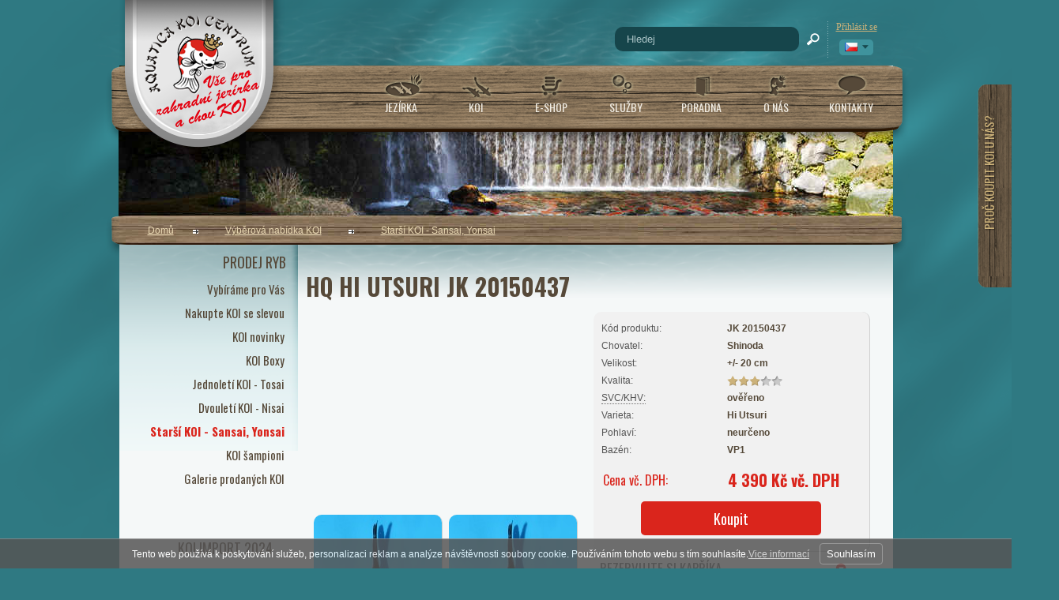

--- FILE ---
content_type: text/html; charset=UTF-8
request_url: https://www.nishikigoi.cz/katalog/cz/vyberova-nabidka-koi/starsi-koi---sansai--yonsai/produkt/hi-utsuri_6207
body_size: 13110
content:
<!DOCTYPE html PUBLIC "-//W3C//DTD XHTML 1.0 Transitional//EN" "http://www.w3.org/TR/xhtml1/DTD/xhtml1-transitional.dtd">
<html xmlns="http://www.w3.org/1999/xhtml" xml:lang="cz">
<head>
<meta http-equiv="Content-language" content="cs" />
<meta http-equiv="Content-Type" content="text/html; charset=UTF-8" />
<meta name="generator" content="Sun-shop 2.11.3" />
<meta name="web_author" content="Sunlight systems s.r.o." />
<title>HQ Hi Utsuri JK 20150437  | Aquatica KOI Centrum</title>
<meta name="description" content="Nejkrásnější Hi Utsuri z Japonska přímo do Vašich jezírek  - velmi pěkný a zajímavý vzor i kresba hlavy, pomalu zesiluje Beni i Sumi ! Výborný základ pro budoucí růst. Dopřejte si jedinečné japonské KOI! " /><meta name="keywords" content="koi, koi kapr, koi hi utsuri, hi utsuri" />	<meta name="robots" content="index, follow" />
<script type="text/javascript">
	var dataLayer = [];
			
		dataLayer.push({'ecomm_pagetype': 'other'});
	
	
	
	</script>
<script type="text/javascript">
var diakritika = ['á','é','ě','í','ó','ů','ú','ž','š','č','ř','ď','ť','ň'];
var bezdiakritiky = ['a','e','e','i','o','u','u','z','s','c','r','d','t','n'];

var productid = 'JK 20150437';
var productprice = 4390;

	var path = 'HQ Hi Utsuri JK 20150437';
	
	path = path.toLowerCase();
	var pathClean = path;
	for (i = 0; i < diakritika.length; i++) {
		pathClean = pathClean.replace(new RegExp(diakritika[i], 'g'),bezdiakritiky[i]);
	}
	dataLayer.push({
			  'ecomm_pagetype': 'product',
			  'category_name': pathClean,
			  'ecomm_prodid': productid,
			  'ecomm_priceproduct': productprice
			});

</script>


<!-- Google Tag Manager -->

<script>(function(w,d,s,l,i){w[l]=w[l]||[];w[l].push({'gtm.start':
new Date().getTime(),event:'gtm.js'});var f=d.getElementsByTagName(s)[0],
j=d.createElement(s),dl=l!='dataLayer'?'&l='+l:'';j.async=true;j.src=
'//www.googletagmanager.com/gtm.js?id='+i+dl;f.parentNode.insertBefore(j,f);
})(window,document,'script','dataLayer','GTM-K6H65WS');</script>
<!-- End Google Tag Manager -->

<script type="text/javascript">

var awesome_eu_localizations = {
	t:'Tento web používá k poskytování služeb, personalizaci reklam a analýze návštěvnosti soubory cookie. Používáním tohoto webu s tím souhlasíte.',
	a:'Souhlasím',
	m:'Vice informací',
	l:'https://www.google.com/intl/cs/policies/technologies/cookies/'
};

</script>
<link rel="stylesheet" type="text/css" href="https://www.nishikigoi.cz/ajax.php?module=shared/styles-manager&amp;hash=assets-49d52bcff47d2f20c566f5878131bf99_82e2da5ebb028a59592bf27fe4f6aa23&amp;media=screen" media="screen"/><script type="text/javascript" src="https://static.addtoany.com/menu/page.js"></script><script type="text/javascript" src="https://www.nishikigoi.cz/assets-49d52bcff47d2f20c566f5878131bf99/merged.js?hash=assets-49d52bcff47d2f20c566f5878131bf99_7f7b9da58957edd7497425fd857831f0"></script><script type="text/javascript">/* <![CDATA[ */
			window.onerror = function (msg, url, line, col, exception) {
				logData = {
					msg: msg,
					url: url,
					line: line,
					col: col,
					exception: exception,
					date: "2026-01-19 17:52:30",
					server_HTTP_HOST: "www.nishikigoi.cz",
					server_HTTP_USER_AGENT: "Mozilla/5.0 (Macintosh; Intel Mac OS X 10_15_7) AppleWebKit/537.36 (KHTML, like Gecko) Chrome/131.0.0.0 Safari/537.36; ClaudeBot/1.0; +claudebot@anthropic.com)",
					server_HTTP_COOKIE: "",
					server_REQUEST_METHOD: "GET",
					server_REQUEST_URI: "/katalog/cz/vyberova-nabidka-koi/starsi-koi---sansai--yonsai/produkt/hi-utsuri_6207",
					server_REQUEST_TIME: "1768841550",
					get: {"page":"katalog\/cz\/vyberova-nabidka-koi\/starsi-koi---sansai--yonsai\/produkt\/hi-utsuri_6207"},
					post: []
				};

				if(window.XMLHttpRequest)
				{
					xhttp = new XMLHttpRequest();
					xhttp.open("POST", "https://www.nishikigoi.cz/ajax.php?module=utils/js-logger", true);
					xhttp.setRequestHeader("Content-type", "application/x-www-form-urlencoded");
					xhttp.send("logData="+encodeURIComponent(JSON.stringify(logData)));
				}
			}
		
			$(document).ready(function(){
				$('button#Order').click(function(){
					$(this).hide();
					$('body').css('cursor','wait');
				});
			});
		(function(){
			// remove layerX and layerY
			var all = $.event.props,
				len = all.length,
				res = [];
			while (len--) {
			var el = all[len];
			if (el != "layerX" && el != "layerY") res.push(el);
			}
			$.event.props = res;
		}());/* ]]> */</script><script type="text/javascript">
$(document).ready(function(){
$("ul.languageSwitcher").hide();
})</script>
<meta name="google-site-verification" content="0ike4Wq1XyCugJ5iTk7tuUfZ5XN8fMM_NZYlcb1c4a4" />
<link href='https://fonts.googleapis.com/css?family=Oswald:400,300,700&subset=latin,latin-ext' rel='stylesheet' type='text/css'>
<script type="text/javascript">
var debounce = false;
$(document).scroll(function() {
	if(debounce == false) {
		debounce = true;
		setTimeout(function() {
			var y = $(this).scrollTop();
		    if (y > 600) {
		      $('#ScrollTop').css('opacity','1');
		    } else {
		      $('#ScrollTop').css('opacity','0');
		    }
			debounce = false;
		},500);
	}
});

$(document).ready(function() { 
$('.ProductTreeElement > .ProductTreeHeader > a').attr('href','#').click(function() { return false; });
});
</script>
<style>
.PageCenter {
position: relative;
}

.ArticleContent
{
padding: 10px 20px;
}

#ScrollTop {
position: fixed;
 left: 50%;
 bottom: 76px;
 margin-left: 500px;
opacity: 0;
}

#Header .LeftHeader .Language {
z-index:10000000000;
}
#fancybox-wrap,#fancybox-overlay {
z-index: 10000000;
}
.Subcategories .SubcategoriesList a {
white-space: nowrap;
line-height: 18px;
}

#heurekaTabright {
display: none !important;
}

.ProductDetails {
min-height: 780px;
}

#showHeurekaBadgeHere-11 img {
width: 230px !important;
max-width: 230px !important;
}

.ProductDetails #Supplemental .Varieties td.ProductName {
float: none;
}
.ProductList .Product .ProductDescription
{line-height: 13px;}
.KOI.ProductDetails .ProductTop .TopPart .TopRight img {
max-width: 165px;
}
.TopPart .TopRight #youtube_video iframe {height: 197px;}
.ProductDetails .ProductTop .TopPart .BottomTable .Price td span {font-size: 20px;}
</style>
<link rel="alternate" type="application/rss+xml" title="KOI" href="https://www.nishikigoi.cz/feeds/koi-rss.xml" /></head><body class="webkit safari chrome mac page--product-detail device--desktop " itemscope itemtype="http://schema.org/WebPage"><script src="https://www.google.com/recaptcha/api.js?onload=CaptchaCallback&render=explicit" async defer></script><noscript><iframe src="//www.googletagmanager.com/ns.html?id=GTM-K6H65WS"height="0" width="0" style="display:none;visibility:hidden"></iframe></noscript><script type="text/javascript">
$(document).ready(function(){$('.fancybox').fancybox({'speedIn':	150,'speedOut': 150,'titlePosition': 'inside','width': 500,'height': 400});});

// Fakeovani funkci pro starsi verze jquery
jQuery.fn.extend({
	on: function (event, selector, callback) {
		if (callback) {
			jQuery(selector).live(event, callback);
		} else {
			jQuery(this.selector).live(event, selector);
		}
	}
});
jQuery.fn.extend({
	prop: function (name, value) {
		if(value) {
			this.attr(name, value);
			return this;
		} else {
			return this.attr(name);
		}
	}
});

var CaptchaCallback = function() {
	$(".recaptchas").each(function() {
		var item = $(this);
		var w = item.closest(".Antispam").width();
    	grecaptcha.render($(this).attr("id"), {"sitekey" : $(this).attr("data-sitekey")});
		item.css("max-width", w + "px");
	});
};

</script><div class="Container Katalog">
	<div class="PageCenter">
		<div id="Header">
			<div class="small_header_text">
			    <div class="de">
			      Telefonische <span>BESTELLUNGEN</span><br/>
			      Rufen Sie <span>+420 608 654 111</span> an | <span>Mo-Fr 9-18 Uhr</span>
			    </div>
			    <div class="en">
			      Telephone <span>ORDER</span><br/>
			      Call <span>+420 608 654 111</span> | <span>Mo-Fr 9 AM - 6 PM</span>
			    </div>
			    <div class="cs">
			      Telefonické <span>OBJEDNÁVKY</span><br/>
			      Volejte <span>+420 608 931 111</span> | <span>Po-Pá 9-18h</span>
			    </div>
			</div>
			
			<style>
			.small_header_text > div {
			  position: absolute;
			  width: 100%;
			  bottom: 60px;
			  left: 25px;
			  z-index: 1000010;
			  font-family: Oswald, sans-serif;
			  font-size: 14px;
			  color: #8a8172;
			  text-shadow: 1px 1px rgba(0,0,0,0.2);
			  display: none;
		      }

		      .lang-cs .small_header_text .cs {
			  display: block;
		      }
		      .lang-de .small_header_text .de {
			  display: block;
		      }
		      .lang-en .small_header_text .en {
			  display: block;
		      }
		      .small_header_text > div span {
			  font-weight: bold;
			  font-size: 16px;
			  color: #cab47b;
			}
			</style>
			

			<div class="LeftHeader">
				<div id="TopLeftCorner">
					<h2><a href="https://www.nishikigoi.cz/"><span>Aquatica Koi Centrum</span></a></h2>
					<span><a href="https://www.nishikigoi.cz/">www.nishikigoi.cz</a></span>
			  </div>
			    					<div class="Language">
									<div class="actualLanguage">
			<a class="cz" title="Česky"><span>Česky</span></a>
		</div>
		<script type="text/javascript">
		
			$(document).ready(function(){
				
				var hideLanguage = true;
				$('.Language').mouseenter(function(){
					hideLanguage = false;
					$('.languageSwitcher').slideDown();
				});

				$('.Language').mouseleave(function(){
					hideLanguage = true;
					timer2 = setTimeout(function () {
						if(hideLanguage) {
							$('.languageSwitcher').slideUp();
						}
					},1000);
				});					

			});
		
		</script>
		<ul class="languageSwitcher">

	<li>
	<a class="cz" title="Česky" href="https://www.nishikigoi.cz/"><span>Česky</span></a>
		</li>
	<div class="Cleaner"></div>

	<li>
	<a class="en" title="English" href="https://www.nishikigoi.cz/en"><span>English</span></a>
		</li>
	<div class="Cleaner"></div>
</ul>

						<div class="Cleaner">&nbsp;</div>
					</div>
							    <div class="Cleaner"></div>
		    </div> 		    <div class="RightHeader">
					<div class="Element UserInfoElement">

<div class="SearchForm">
	<form method="post" action="">
		<fieldset>
		<span>Vyhledávání</span>
		<input type="text" onclick="if(this.value=='Hledej') this.value = '';" id="search_field" name="shop_search_query" value="Hledej" />
		<button type="submit" id="search_button" ><span>Hledat</span></button>
		</fieldset>
	</form>
</div>

<div class="UserMenu">
	<a>Přihlásit se</a>
	<script style="text/javascript">
		$(document).ready(function(){
			var hide = true;
			$('.UserMenu').mouseenter(function(){
				hide = false;
				$('.UserMenuPopUp').slideDown();
			});

			$('.UserMenu').mouseleave(function(){
				hide = true;
				timer = setTimeout(function () {
					if(hide) {
						$('.UserMenuPopUp').slideUp();
					}
				},300);
			});				
		});
	</script>
	<div class="UserMenuPopUp">
	<div class="ElementHeader">Můj účet</div>
		<div class="UserName">
					<a href="https://www.nishikigoi.cz/obchod/prihlaseni">zákazník není přihlášen</a>
				</div>
		<div class="UserLinks">	
				<a class="registrace" href="https://www.nishikigoi.cz/obchod/registrace">Zaregistrovat se</a> |		<a class="prihlaseni" href="https://www.nishikigoi.cz/obchod/prihlaseni">Přihlásit se</a> |				<a class="mujucet" href="https://www.nishikigoi.cz/obchod/muj-ucet">Můj účet</a>
		</div>
	</div>
</div>


 <div class="Cleaner"></div>

</div>

<script type="text/javascript">
$(document).ready(function(){
	$('#search_field').attr('autocomplete', 'off').focusin(function(){
		if($(this).parent().find('.autocompleteContainer').length == 0)
			$(this).after('<div class="autocompleteContainer"><div class="autocompleteContainerInner"><div class="autocompleteContainerInnerInner"></div></div></div>');

		
					
			if(parseInt($(this).attr('data-autocomplete-width')) > 0)
				inputWidth = parseInt($(this).attr('data-autocomplete-width'));
			else
			{
				inputWidth = $(this).width()+parseInt($(this).css('padding-left'))+parseInt($(this).css('padding-right'));
				if(inputWidth < 250)
					inputWidth = 250;
			}
			
				

		
		positionMy = 'left top';
		positionAt = 'left bottom';
		positionCollision = 'none none';
		
		if($(this).attr('data-autocomplete-position-my') !== undefined)
			positionMy = $(this).attr('data-autocomplete-position-my');
		if($(this).attr('data-autocomplete-position-at') !== undefined)
			positionAt = $(this).attr('data-autocomplete-position-at');
		if($(this).attr('data-autocomplete-position-collision') !== undefined)
			positionCollision = $(this).attr('data-autocomplete-position-collision');

		container = $(this).parent().find('.autocompleteContainer').css({
			width: inputWidth+'px'
		}).show().position({
			of: $(this),
			my: positionMy,
			at: positionAt,
			collision: positionCollision
		}).hide();

		getAutocompleteData();
	}).focusout(function(){
		window.setTimeout(function(){
			$('.autocompleteContainer').hide();
		}, 250);
	}).keyup(debounce(function(e) {
		code = (e.keyCode ? e.keyCode : e.which);
		if (code != 13 && code != 38 && code != 40 && code != 27 ) // ENTER
		{
			getAutocompleteData();
		}
	},1000)).keydown(function(e) {
		code = (e.keyCode ? e.keyCode : e.which);
		if (code == 13) // ENTER
		{
			active = $('#search_field').parent().find('.autocompleteContainer .Row.Active');
			if(active.length > 0)
				active.click();
			else
				$(this).closest('form').submit();
			e.preventDefault();
			e.stopPropagation();
			return false;
		}
		else if (code == 38) // UP
		{
			active = $('#search_field').parent().find('.autocompleteContainer .Row.Active');
			if(active.length == 0)
			{
				active = $('#search_field').parent().find('.autocompleteContainer .Row:last');
				active.addClass('Active');
			}
			else
			{
				if(active.html() == $('#search_field').parent().find('.autocompleteContainer .Row:first').html())
					return false;
				active.removeClass('Active');
				prev = active.prev();
				if(prev.length == 0)
					prev = active.closest('.Part').prev().find('.Row:last');
				prev.addClass('Active');
			}
			return false;
		}
		else if (code == 40) // DOWN
		{
			active = $('#search_field').parent().find('.autocompleteContainer .Row.Active');
			if(active.length == 0)
			{
				active = $('#search_field').parent().find('.autocompleteContainer .Row:first');
				active.addClass('Active');
			}
			else
			{
				if(active.html() == $('#search_field').parent().find('.autocompleteContainer .Row:last').html())
					return false;
				active.removeClass('Active');
				next = active.next();
				if(next.length == 0)
					next = active.closest('.Part').next().find('.Row:first');
				next.addClass('Active');
			}
			return false;
		}
		else if (code == 27) // ESC
		{
			$('.autocompleteContainer').hide();
			return false;
		}
	});

	$('.autocompleteContainer .Part .Row').live('click', function(){
		if($(this).attr('data-href') == 'input-value')
			$('#search_field').val($(this).attr('data-input-value')).closest('form').submit();
		else
			window.location = $(this).attr('data-href');
	}).live('mouseenter', function(){
		$('.autocompleteContainer .Part .Row').removeClass('Active');
		$(this).addClass('Hover');
	}).live('mouseleave', function(){
		$(this).removeClass('Hover');
	});
});

function getAutocompleteData(){
	$.get('https://www.nishikigoi.cz/ajax.php?module=utils/search-autocomplete&term='+$('#search_field').val()+'&lang_id='+1, {
	}, function(data, textStatus, jqXHR){
		if(data.length == 0)
		{
			$('#search_field').parent().find('.autocompleteContainer').hide();
			return;
		}
		$('#search_field').parent().find('.autocompleteContainerInnerInner').html(data);
		$('#search_field').parent().find('.autocompleteContainer').show();
	}, 'html');
}

function debounce(fn, delay) {
  var timer = null;
  return function () {
    var context = this, args = arguments;
    clearTimeout(timer);
    timer = setTimeout(function () {
      fn.apply(context, args);
    }, delay);
  };
}

</script>

				</div>
			
			<div class="HorniMenuElements">
								<div class="Element MenuElement"><div class="ElementContent Menu"><ul class="First"><li class="ll1no1"><a  class="l1no1  l1it1" href="https://www.nishikigoi.cz/jezirka"><span>Jezírka</span></a></li><li class="ll1no2"><a  class="l1no2  l1it2" href="https://www.nishikigoi.cz/koi-shop"><span>KOI</span></a></li><li class="ll1no3"><a  class="l1no3  l1it3" href="https://www.nishikigoi.cz/jezirka-shop"><span>E-shop</span></a></li><li class="ll1no4"><a  class="l1no4  l1it4" href="https://www.nishikigoi.cz/servis-jezirka"><span>Služby</span></a></li><li class="ll1no5"><a  class="l1no5  l1it5" href="https://www.nishikigoi.cz/poradna"><span>Poradna</span></a></li><li class="ll1no6"><a  class="l1no6  l1it6" href="https://www.nishikigoi.cz/o-nasi-firme"><span>O nás</span></a></li><li class="ll1no7"><a  class="l1no7  l1it7" href="https://www.nishikigoi.cz/kontakty"><span>Kontakty</span></a></li></ul></div></div>
											</div>
			<div class="Cleaner"></div>
			<div id="HeaderImage1"></div>
			<div id="HeaderImage2"></div>
		</div> 		<div id="CentralPartTop"></div>
		<div id="CentralPart" class="katalog">
			<div class="LevaStranaElements">
									
<div class="Element ProductTreeElement">
<div class="ElementHeader ProductTreeHeader">
<a href="https://www.nishikigoi.cz/katalog/cz/vyberova-nabidka-koi"><span>Prodej ryb</span></a>
</div>
		<div class="ElementContent">
	
							<ul class="First">
										
																						<li
										class="First"
					><a href="https://www.nishikigoi.cz/katalog/cz/vyberova-nabidka-koi/vybirame-pro-vas"><span>Vybíráme pro Vás </span></a>
										</li>
																													<li
					><a href="https://www.nishikigoi.cz/katalog/cz/vyberova-nabidka-koi/nakupte-koi-se-slevou"><span>Nakupte KOI se slevou</span></a>
										</li>
																													<li
					><a href="https://www.nishikigoi.cz/katalog/cz/vyberova-nabidka-koi/koi-novinky"><span>KOI novinky</span></a>
										</li>
																													<li
					><a href="https://www.nishikigoi.cz/katalog/cz/vyberova-nabidka-koi/koi-boxy"><span>KOI Boxy</span></a>
										</li>
																													<li
					><a href="https://www.nishikigoi.cz/katalog/cz/vyberova-nabidka-koi/jednoleti-koi---tosai"><span>Jednoletí KOI - Tosai</span></a>
										</li>
																													<li
					><a href="https://www.nishikigoi.cz/katalog/cz/vyberova-nabidka-koi/dvouleti-koi---nisai"><span>Dvouletí KOI - Nisai</span></a>
										</li>
																													<li
										class="active"
					><a href="https://www.nishikigoi.cz/katalog/cz/vyberova-nabidka-koi/starsi-koi---sansai--yonsai"><span>Starší KOI - Sansai, Yonsai</span></a>
										</li>
																													<li
					><a href="https://www.nishikigoi.cz/katalog/cz/vyberova-nabidka-koi/koi-sampioni"><span>KOI šampioni</span></a>
										</li>
																													<li
						                class="Last"
	                ><a href="https://www.nishikigoi.cz/katalog/cz/vyberova-nabidka-koi/galerie-prodanych-koi"><span>Galerie prodaných KOI</span></a>
										</li>
																				</ul>
			</div>
</div>


									<div class="Element MenuElement"><div class="ElementContent Menu"><ul class="First"><li class="ll1no1"><a  class="l1no1  l1it1" href="https://www.nishikigoi.cz/aktuality/_zobraz=akc-koi-import-2024"><span>KOI Import 2024</span></a></li><li class="ll1no2"><a  class="l1no2  l1it2" href="https://www.nishikigoi.cz/aktuality/_zobraz=akc-koi-import-2023"><span>KOI Import 2023</span></a></li><li class="ll1no3"><a  class="l1no3  l1it3" href="https://www.nishikigoi.cz/aktuality/_zobraz=koi-import-2022"><span>KOI Import 2022</span></a></li><li class="ll1no4"><a  class="l1no4  l1it4" href="https://www.nishikigoi.cz/aktuality/_zobraz=koi-import-2021"><span>KOI Import 2021</span></a></li><li class="ll1no5"><a  class="l1no5  l1it5" href="https://www.nishikigoi.cz/katalog/cz/vse-pro-jezirka/krmeni-pro-ryby_26"><span>Krmení pro ryby</span></a></li><li class="ll1no6"><a  class="l1no6  l1it6" href="https://www.nishikigoi.cz/jezirka-shop"><span>Prodej techniky</span></a></li><li class="ll1no7"><a  class="l1no7  l1it7" href="https://www.nishikigoi.cz/clanek"><span>Pečujeme o ryby</span></a></li><li class="ll1no8"><a  class="l1no8  l1it8" href="https://www.nishikigoi.cz/z-historie-chovu-koi"><span>Historie chovu</span></a></li><li class="ll1no9"><a  class="l1no9  l1it9" href="https://www.nishikigoi.cz/zakladni-variety-koi"><span>Základní druhy</span></a></li></ul></div></div>
									<div class="article_wrapper_79"><div class="Element ArticleElement  ArticleId79 ArticleCodeproc-koupit-koi-u-nas"><div class="ElementHeader">Proč koupit KOI u nás?</div><div class="ElementContent Article"><div class="ArticleContent"><p>
	<style type="text/css">
.duvody p
{
height: 37px;
    line-height: 34px;
margin:0;
padding:0;
text-align:right;
}
.duvody a
{
font-weight: normal;
text-decoration: none;
font-size: 17px !important;
}
.LevaStranaElements .Element .ElementContent .duvody a:hover
{
text-decoration: underline !important;
}	</style>
</p>
<table border="0" cellpadding="1" cellspacing="1" class="duvody" style="width: 176px;">
	<tbody>
		<tr>
			<td style="text-align: left; vertical-align: top; width: 131px;">
				<p>
					<a href="/clanek/_zobraz=nejsirsi-nabidka-koi-v-cr" target="_self" title="Nejširší nabídka KOI v ČR">Nejširší nabídka KOI</a></p>
				<p>
					<a href="/clanek/_zobraz=exluzivni-koi" target="_self" title="Exkluzivní exempláře KOI">Exkluzivní KOI</a></p>
				<p>
					<a href="/clanek/_zobraz=profesionalni-pece-o-koi" target="_self" title="Profesionální péče o KOI">Profesionální péče</a></p>
				<p>
					<a href="/clanek/_zobraz=poradenska-cinnost-koi" target="_self" title="Poradenská činnost KOI">Poradenská činnost</a></p>
				<p>
					<a href="https://www.nishikigoi.cz/aktuality/_strana=4/_zobraz=vernost-se-vyplaci">Věrnostní program</a></p>
				<div style="page-break-after: always;">
					<span style="display: none;">&nbsp;</span></div>
			</td>
			<td>
				<img alt="" src="https://nishikigoi-2014.sun-shop.cz/deploy/img/fck/Image/proc_koi_u_nas.png" style="width: 45px; height: 180px;" /></td>
		</tr>
	</tbody>
</table>
<p>
	&nbsp;</p>
</div></div></div></div>
									<div class="article_wrapper_456"><div class="Element ArticleElement  ArticleId456 ArticleCodepripravili-jsme-pro-vas"><div class="ElementHeader">Připravili jsme pro Vás</div><div class="ElementContent Article"><div class="ArticleContent"><table border="0" cellpadding="5" cellspacing="1" height="262" style="width: 183px;" width="175">
	<tbody>
		<tr>
			<td style="width: 167px;">
				<p style="text-align: center;">
					<a href="https://www.nishikigoi.cz/katalog/cz/akce_878/jezirko-v-zime"><span style="color:#e6e6fa;"><span style="font-size:22px;"><b>Zimní nabídka</b></span></span></a><br />
					<br />
					<span style="font-size:20px;"><a href="https://www.nishikigoi.cz/aktuality/_zobraz=dr.-maarten-lammens"><span style="color:#faebd7;"><strong>KOI Doktor&nbsp; doporučuje </strong></span></a></span><a href="https://www.nishikigoi.cz/aktuality/_zobraz=dr.-maarten-lammens"><span style="color:#faebd7;"><span style="font-size:22px;"><strong>MALAMIX</strong></span></span></a><br />
					&nbsp;</p>
				<p style="text-align: center;">
					<a href="https://www.nishikigoi.cz/koi-shop"><span style="color:#e6e6fa;"><strong><span style="font-size:26px;">Prodej KOI</span></strong></span></a></p>
			</td>
		</tr>
	</tbody>
</table>
<p>
	&nbsp;</p>
</div></div></div></div>
									<div class="Element NewsletterElement">

	<div class="ElementHeader">Novinky ze světa KOI</div>

<div class="ElementContent Newsletter">
			<div class="NewsLetter" id="Newsletter">Chcete se dozvědět o nových KOI v naší nabídce jako první?<p>PŘIHLAŠTE SE K ODBĚRU NOVINEK</p></div>

		
	<form action="#Newsletter" method="post">
		<fieldset>
			<input class="TextInput" type="text" name="email" value="@"/>
	    				<div class="RSS">
					<a href="https://www.nishikigoi.cz/feeds/koi-rss.xml">RSS feed</a>
				</div>
						<button class="Button Submit" type="submit" name="newsletter_element">
	    	<span>odeslat</span>
	    </button>
    </fieldset>
	</form>

	

	</div>

</div>
									<div class="article_wrapper_404"><div class="Element ArticleElement  ArticleId404 ArticleCodefacebook"><div class="ElementHeader">Facebook</div><div class="ElementContent Article"><div class="ArticleContent"><div>
	<a class="FacebookHref" href="https://www.facebook.com/aquaticakoicentrum/" style="display: block; width: 220px; height: 173px; background: url('https://www.nishikigoi.cz/deploy/img/fck/Image/fb1.png') right center no-repeat; " target="_blank"> </a></div>
</div></div></div></div>
							</div>
			<div class="ObsahStrankyElements2">
									

<div class="ProductDetails Shop KOI">






	<div class="Path">
				
					<div class="SinglePath"><span  itemscope itemtype="https://schema.org/BreadcrumbList">
<a href="https://www.nishikigoi.cz/" class="Homepage"><span>Domů</span></a>
	<span class="PathDelimiter PathDelimiter_1"><img src="https://www.nishikigoi.cz/styles/base2/img/path_arrow_right.png" /></span>
	<span class="PathPart PathPart_1" data-rel="#PathCategorySubmenu_1" id="PathCategory_1" 
		itemprop="itemListElement" itemscope itemtype="https://schema.org/ListItem">
					<a  itemprop="item" class="PathPartItem" href="https://www.nishikigoi.cz/katalog/cz/vyberova-nabidka-koi"><span itemprop="name">Výběrová nabídka KOI</span></a>
			<meta itemprop="position" content="1" />
				
			</span>
	<span class="PathDelimiter PathDelimiter_2"><img src="https://www.nishikigoi.cz/styles/base2/img/path_arrow_right.png" /></span>
	<span class="PathPart PathPart_2" data-rel="#PathCategorySubmenu_24" id="PathCategory_24" 
		itemprop="itemListElement" itemscope itemtype="https://schema.org/ListItem">
					<a  itemprop="item" class="PathPartItem" href="https://www.nishikigoi.cz/katalog/cz/vyberova-nabidka-koi/starsi-koi---sansai--yonsai"><span itemprop="name">Starší KOI - Sansai, Yonsai</span></a>
			<meta itemprop="position" content="2" />
				
			</span>
</span>
</div>
						<div class="Cleaner"></div>
								</div>

<form name="form" id="product_form" method="post" action="https://www.nishikigoi.cz/katalog/cz/vyberova-nabidka-koi/starsi-koi---sansai--yonsai/produkt/hi-utsuri_6207">
	<fieldset>
	<div class="DetailTop">
<h1>HQ Hi Utsuri JK 20150437</h1>
</div>
<div class="DetailMiddle">
		<div class="ProductTop">
			<div class="RelBox">
							</div>

			<table class="TopTable">
				<tr class="TopPart">
										
					 											
																					<td class="TopRight">							  			<div id="obal_flash_video"><div id="flash_video" width="50"></div></div>
						  				<div class="Cleaner"></div>
																							<div class="CellImage">
						<table><tr><td>
						<a href="https://www.nishikigoi.cz/deploy/files/jk-20150437a.jpg" class="fancybox" rel="fancybox_1949" title="KOI HQ Hi Utsuri podzim 2015 20 cm">
							<img src="https://www.nishikigoi.cz/deploy/files/jk-20150437a_nahled.jpg" alt="KOI HQ Hi Utsuri podzim 2015 20 cm"/>
						</a>
						</td></tr></table>
					</div>
																															<div class="CellImage">
						<table><tr><td>
						<a href="https://www.nishikigoi.cz/deploy/files/jk-20150437c.jpg" class="fancybox" rel="fancybox_1949" title="KOI HQ Hi Utsuri podzim 2015 20 cm">
							<img src="https://www.nishikigoi.cz/deploy/files/jk-20150437c_nahled.jpg" alt="KOI HQ Hi Utsuri podzim 2015 20 cm"/>
						</a>
						</td></tr></table>
					</div>
											
	</td>
					<td class="TopLeft Small">
					<div class="TopLeftDiv">
													<div class="top"></div>
							<div class="middle">
								<div  style="height: (9*25+60)px; ">
									

<table class="TopTable">
			<tr>
			<th>Kód produktu:</th>
			<td>JK 20150437</td>
		</tr>
				
			<tr>
			<th>Chovatel:</th>
			<td>
												Shinoda
										</td>
		</tr>
			
			<tr>
			<th>Velikost:</th>
			<td>
			+/- 20 cm
			</td>
		</tr>
				
			<tr>
			<th>Kvalita:</th>
			<td>
									<img src="https://www.nishikigoi.cz/deploy/styles/koi2014/img/koi-detail/kvalita3.png"/>
							</td>
		</tr>
			
	
	
				
		
	
												<tr>
											<th id="param_name_3026" class="cluetip" rel="#ppp_3026">
							<span>SVC/KHV:</span>
							<div id="ppp_3026" style="display:none"><p style="text-align: justify; ">
	Máte záruku, že tato ryba pochází z chovu s pravidelnou veterinární kontrolou na virová onemocnění SVC a KHV. Důsledným dodržováním karantény při dovozu vám tudíž můžeme zaručit, že ryba je naprosto v pořádku.</p>
</div>
						</th>
										<td id="param_value_3026">
																					ověřeno
																									</td>
				</tr>
																<tr>
											<th id="param_name_3027">Varieta:</th>
										<td id="param_value_3027">
																					Hi Utsuri
																									</td>
				</tr>
																<tr>
											<th id="param_name_4025">Pohlaví:</th>
										<td id="param_value_4025">
																					neurčeno
																									</td>
				</tr>
																<tr>
											<th id="param_name_4026">Bazén:</th>
										<td id="param_value_4026">
																					VP1
																									</td>
				</tr>
																	<tr class="dostupnost" style="display: none;">
			<th>Dostupnost:</th>
			<td class="cluetip" rel="#expeditionDescription" >
				Skladem
			</td>
                            <div id="expeditionDescription" style="display: none;"><p>
	Zboží je skladem v naší pobočce v Holicích, odkud Vám jej do 24 hodin odešleme nebo připravíme k osobnímu odběru.</p>
</div>
            		</tr>
				</table>
								</div>
																	<div class="TopLefts">
	<table class="BottomTable">
					
										
							<tr class="Price">
					<th>Cena vč. DPH:</th>
					<td class="HighlightPrice"><span class="with">4 390 Kč vč. DPH</span></td>
				</tr>
						</table>

	<div class="ProductCount">
		<button id="Buy" type="submit"><span>Koupit</span></button>
					</div>
<input type="hidden" name="productid[6207][productid]" value="6207"/>
<input type="hidden" id='action' name="action" value="pridatprodukt"/>
</div>
																<div class="Cleaner"></div>
							</div>
		                    <div class="bottom"></div>
											</div>
											
<div class="Element RezervaceElement" >
	<div class="ElementHeader">
	    Rezervujte si kapříka
	</div>
	<div class="ElementDescription" style="text-align: justify;">
	    <p>Vyplněním formuláře si svého vysněného KOI zarezervujete na dobu 14 dní. Získáte tak :<ul style='margin-left: 16px;'><li>jistotu, že vás nikdo při nákupu nepředběhne</li><li>dostatečnou časovou rezervu si přijet kapříka důkladně prohlédnout</li></ul></p><p>Po uplynutí 14 denní rezervace bude KOI uvolněn k prodeji dalšímu zájemci.</p>
		
	</div>	
	<div class="ElementContent" style="display:none;">
	
<script type="text/javascript">
<!---
	function validateFields(name, email, telefon)
	{
		if(!name.length)
		{
			alert('Je potřeba vyplnit Vaše jméno!');
			return false;
		}
		
		var x = email;
		var atpos = x.indexOf("@");
		var dotpos = x.lastIndexOf(".");
		if (atpos < 1 || dotpos < atpos+2 || dotpos + 2 >= x.length)
		{
			alert('Je potřeba vyplnit Váš e-mail!');
			return false;
		}

		if(!telefon.length)
		{
			alert('Je potřeba vyplnit Váš telefon!');
			return false;
		}

		return true;
	}
	
	$(document).ready(function() {
		$('.RezervaceElement .ElementHeader').click(function() {
					$('.RezervaceElement .ElementContent').slideToggle();
					$('.RezervaceElement').toggleClass('Expanded');
		});
	});
-->
</script>

	<form action="" id="form" method="post" onsubmit="return validateFields(this.name.value, this.email.value, this.telefon.value);">
	<div class="note" style="line-height:30px;">Mám zájem o rezervaci kapříka: <span style="color:red;text-decoration:underline;">JK 20150437</span></div>
	
	<div class="top"></div>
	<div class="middle">
		<input type="hidden" name="kapr_rezervace" value="1" />
		<input type="hidden" name="kapr_id" value="JK 20150437" />
		<p><label for="name">Vaše jméno:</label><input type="text" name="name" /></p>
		<p class="astest"><label for="e-mail">Váš e-mail:</label><input type="text" name="e-mail" /></p>
		<p><label for="email">Váš e-mail:</label><input type="text" name="email" /></p>
		<p><label for="telefon">Váš Telefon:</label><input type="text" name="telefon" /></p>
				<p><label ><style type="text/css">
					.OPSinputs{display:none;}
				</style>
				<p class="OPSinputs"><label for ="ops_email">E-mail</label><input type="text" id="ops_email" name = "ops_email" /> </p>
				Antispam <span class="QPSinputs">5</span>+<span class='astest'>1</span><span class="OPSinputs">1</span>11 =</label><input type="text" name="rezervaceanswer" id="rezervaceanswer_id" />
<input type="hidden" name="rezervaceresult" value="4096" /></p>
		<p><label for="vzkaz">Vzkaz prodejci:</label><textarea name="vzkaz"></textarea></p>
		<input class="Button" type="submit" name="koi_do_reserve" value="Rezervovat">
		<div class="Cleaner"></div>
	</div>
		
	<style type="text/css">
		.astest{display:none;}
	</style>
	
	<div class="bottom">
	</div>
	</form>
	</div>	
	
</div>										</td>
					
				</tr>
				
			</table>
			
			
			<div class="Cleaner"></div>
		</div>
	<div class="Cleaner"></div>

</div> <div class="Cleaner"></div>
<div class="DetailBottom">
</div>
	
		
		
		
		
		

					</fieldset>
</form>

			

	<div id="DownPart">
		









	

























	


















													
<div id="ProductDetailTabs">
	<ul class="TabHeaders">
													<li><a href="#DescriptionContent">Popis zboží</a></li>
	
									
									
									
									
			</ul>
									<div id="DescriptionContent">
						<div itemprop="description" id="DescriptionContentContent">
				<p style="text-align: justify;">
	<span style="font-size:10px;">Nejkrásnější Hi Utsuri z Japonska přímo do Vašich jezírek &nbsp;- velmi pěkný a zajímavý vzor i kresba hlavy, pomalu zesiluje Beni i Sumi ! Výborný základ pro budoucí růst. Dopřejte si jedinečné japonské KOI!&nbsp;</span></p>

			</div>
					</div>
	
						
						
						
						
	</div>

 											
																		
												
												
																		
						</div>
</div>

<div class="Modals" style="display: none;">
		<div id="send_advice">
		<form name="friendform" method="post" action="">
<div class="FacyBoxHeader">poslat známému</div>
			<input type="hidden" name="action" value="sendAdviceToFriend"/>
	<table class="standartTable">
					<tr>
									<th style="width:105px;">Vaše jméno:</th>
								<td>
											<input type="text" name="a_adviceFromName" value=" "/>
																								</td>
			</tr>
					<tr>
									<th >Váš e-mail:</th>
								<td>
											<input type="text" name="a_adviceFrom" value=""/>
																								</td>
			</tr>
					<tr>
									<th >E-mail adresáta:</th>
								<td>
											<input type="text" name="a_adviceTo" value=""/>
																								</td>
			</tr>
					<tr>
									<th >Váš vzkaz:</th>
								<td>
																<textarea name="a_adviceMessage" cols="40" rows="3"></textarea>
																			</td>
			</tr>
					<tr>
									<th ><style type="text/css">
					.OPSinputs{display:none;}
				</style>
				<p class="OPSinputs"><label for ="ops_email">E-mail</label><input type="text" id="ops_email" name = "ops_email" /> </p>
				Antispam <span class="QPSinputs">5</span>+<span class="OPSinputs">1</span>11 =</th>
								<td>
																										<input type="text" name="friendanswer" id="friendanswer_id" />
<input type="hidden" name="friendresult" value="4096" />
									</td>
			</tr>
			</table>
	<input type="hidden" name="showModal" value="SendAdvice" />
	<button class="Button" type="submit">poslat známému</button>
	<div class="Cleaner"></div>
</form>
	</div>


	<div id="watch_dog">
		<form name="form" method="post">
<div class="FacyBoxHeader">Hlídací pes</div>
	<input type="hidden" name="action" value="add_dog"/>
			<script type="text/javascript">
		
			function check(item)
			{
				var ch = document.getElementById(item);
				if (ch.checked == true)
					ch.checked = false;
				else
					ch.checked = true;
			}
		
	</script>
	<table>
							<tr class="WatchDog-First">
				<td>
					<input type="checkbox" name="watch_dog_price_check"  id="dog_price"/>
				</td>
				<td>
					<span onclick="check('dog_price')">Informovat, pokud zboží zlevní pod:</span>
				</td>
				<td>
					<input name="watch_dog_price" type="text" onclick="document.getElementById('dog_price').checked = true;"/>
				</td>
				<td>
				Kč
				</td>
			</tr>
												<tr class="WatchDog-Second">
			<td></td>
			<td>Zadejte svůj email:</td>
			<td colspan="2">
			<input name="watch_dog_email" type="text" value="" />
			</td>
		</tr>
		<tr>
			<td></td>
			<td style="width:210px;"></td>
			<td style="text-align: right;">
				<button class="Button" type="submit" name="add_watch_dog">Aktivovat</button>
			</td>
			<td></td>
		</tr>
	</table>
	<input type="hidden" name="showModal" value="WatchDog" />
	<div class="Cleaner"></div>
</form>
	</div>


</div>
<script type="text/javascript">

	$(document).ready(function(){

		
		$('.FancyboxModal').fancybox();
			
		$('.cluetip').cluetip({showTitle:false,local:true,positionBy:"mouse",tracking:true,leftOffset:30,topOffset:-15});
		$("textarea").autoResize();
		$('#ProductDetailTabs').tabs({
			cookie: { expires: 30 }
		});

		$('.ObsahStrankyElements .ProductDetails .ProductSubMenu .ProductMenu div').hover(
			function(){
				$(this).addClass('hover');
			},
			function(){
				$(this).removeClass('hover');
			}
		);


		
						
	  });
	
		
	function clickSupplemental(id,variety_id)
	{
		content = '<input type="hidden" id="sup_1_'+id+'" name="productid['+id+'][productid]" value="'+id+'" /><input type="hidden" id="sup_2_'+id+'" name="productid['+id+'][dep]" value="6207"/>';
		if (variety_id != 0)
			content = content+'<input type="hidden" id="sup_3_'+id+'" name="productid['+id+'][varietyid]" value="'+variety_id+'" />';
		if($('#sub_check_'+id).is(':checked'))
			$('#SupplementalFake').append(content);
		else
		{
			$('#sup_1_'+id).remove();
			$('#sup_2_'+id).remove();
			$('#sup_3_'+id).remove();
		}
	}

</script>


	<script type="text/javascript">
	
		$(document).ready(function(){
			
						
		  $("#flash_video").flashembed({
			  
			  src:'https://www.nishikigoi.cz/includes/flowplayer/FlowPlayerLight.swf',
			  
			  width:350,
			  height:245,
			  wmode: 'opaque'
			},
			{config: {
			  autoPlay: false,
			  
			  videoFile: 'https://www.nishikigoi.cz/deploy/img/products/6207/video.flv',
			  
			  initialScale: 'fit'
			}}
		  );
			
						
		  });
	
	</script>


							</div>
			<div class="Cleaner"></div>
		    		</div>		<a href="#" id="ScrollTop" onclick="$('html,body').animate({scrollTop: 0},'fast'); return false;">Nahoru</a>
		
		<div id="CentralPartBottom">
			<div class="NadPatickouElements">
		    	
		        					<div class="Element MenuElement"><div class="ElementHeader MenuHeader"><span>Vše k nákupu:</span></div><div class="ElementContent Menu"><ul class="First"><li class="ll1no1"><a  class="l1no1  l1it1" href="https://www.nishikigoi.cz/obchodni-podminky"><span>Obchodní podmínky</span></a></li><li class="ll1no2"><a  class="l1no2  l1it2" href="https://www.nishikigoi.cz/doprava-zbozi"><span>Doprava</span></a></li><li class="ll1no3"><a  class="l1no3  l1it3" href="https://www.nishikigoi.cz/nakupni-rad"><span>Nákupní řád</span></a></li><li class="ll1no4"><a  class="l1no4  l1it4" href="https://www.nishikigoi.cz/reklamace-zasilek"><span>Reklamační řád</span></a></li></ul></div></div>
									<div class="Element MenuElement"><div class="ElementHeader MenuHeader"><span>Dále k nákupu:</span></div><div class="ElementContent Menu"><ul class="First"><li class="ll1no1"><a  class="l1no1  l1it1" href="http://www.nishikigoi.cz/aktuality/_strana=4/_zobraz=vernost-se-vyplaci"><span>Výhody pro registrované</span></a></li><li class="ll1no2"><a  class="l1no2  l1it2" href="https://www.nishikigoi.cz/jak-nakupovat"><span>Jak nakupovat</span></a></li><li class="ll1no3"><a  class="l1no3  l1it3" href="https://www.nishikigoi.cz/sledovani-zasilek"><span>Sledování zásilek</span></a></li><li class="ll1no4"><a  class="l1no4  l1it4" href="https://www.nishikigoi.cz/osobni-odbery"><span>Osobní odběry</span></a></li></ul></div></div>
									<div class="Element MenuElement"><div class="ElementHeader MenuHeader"><span>O společnosti:</span></div><div class="ElementContent Menu"><ul class="First"><li class="ll1no1"><a  class="l1no1  l1it1" href="https://www.nishikigoi.cz/kratce-z-historie"><span>Krátce z historie</span></a></li><li class="ll1no2"><a  class="l1no2  l1it2" href="https://www.nishikigoi.cz/caste-dotazy"><span>Časté dotazy</span></a></li><li class="ll1no3"><a  class="l1no3  l1it3" href="https://www.nishikigoi.cz/klientske-centrum"><span>Klientské centrum</span></a></li><li class="ll1no4"><a  class="l1no4  l1it4" href="https://www.nishikigoi.cz/nabidka-zamestnani"><span>Nabídka zaměstnání</span></a></li></ul></div></div>
								<a href="http://www.nishikigoi.cz/" class="logo_koi" title="Členové Asociace Shinkokai" target="_blank"><span>Členové Asociace Shinkokai</span></a>
				<div id="showHeurekaBadgeHere-11"></div>
				
				  <script type="text/javascript">
				  //<![CDATA[
				  var _hwq = _hwq || [];
				      _hwq.push(['setKey', 'D7BC697A2ADD2F7D6C04690D61EA71CE']);_hwq.push(['showWidget', '11', '17407', 'Aquatica Koi Centrum', 'nishikigoi-cz']);(function() {
				      var ho = document.createElement('script'); ho.type = 'text/javascript'; ho.async = true;
				      ho.src = ('https:' == document.location.protocol ? 'https://ssl' : 'http://www') + '.heureka.cz/direct/i/gjs.php?n=wdgt&sak=D7BC697A2ADD2F7D6C04690D61EA71CE';
				      var s = document.getElementsByTagName('script')[0]; s.parentNode.insertBefore(ho, s);
				  })();
				  //]]>
				  </script>
				
				<div class="Cleaner"></div>
		  </div>
		</div>
    </div></div><div class="Cleaner"></div>
<div class="Footer">
	<div class="FooterInner">
				<div class="Sunlight">
						<a href="http://www.sunlight.cz">Sun-shop</a> - <a href="http://www.sunlight.cz">Sunlight systems</a>
		</div>
		<div class="Cleaner"></div>
	</div> </div><div class="Cleaner"></div>


<A HREF="https://www.toplist.cz/" target="_blank"><IMG
SRC="https://toplist.cz/count.asp?logo=mc&ID=813329"
border="0" width="1" height="1"></A>

<script type="text/javascript">
//<![CDATA[
var _hwq = _hwq || [];
    _hwq.push(['setKey', 'D7BC697A2ADD2F7D6C04690D61EA71CE']);_hwq.push(['setTopPos', '60']);_hwq.push(['showWidget', '22']);(function() {
    var ho = document.createElement('script'); ho.type = 'text/javascript'; ho.async = true;
    ho.src = ('https:' == document.location.protocol ? 'https://ssl' : 'http://www') + '.heureka.cz/direct/i/gjs.php?n=wdgt&sak=D7BC697A2ADD2F7D6C04690D61EA71CE';
    var s = document.getElementsByTagName('script')[0]; s.parentNode.insertBefore(ho, s);
})();
//]]>
</script>
<script type="text/javascript">

$(document).ready(function(){
	

	
		
	
});

</script>
<script type="text/javascript">
var _ss = _ss || {};
_ss.web = 'https://www.nishikigoi.cz/';
_ss.lang = '1';
_ss.type = '1';
_ss.type_id = '6207';
(function() {
var ss = document.createElement('script'); ss.type = 'text/javascript'; ss.async = true;
ss.src = 'https://www.nishikigoi.cz/js/sunlight-stats.js';
var s = document.getElementsByTagName('script')[0]; s.parentNode.insertBefore(ss, s);
})();
</script>
<script src="https://c.seznam.cz/js/rc.js"></script>
<script type="text/javascript">
/* nastavení retargetingového hitu */
var retargetingConf = {
        rtgId: 10056, /* identifikátor retargeting */
                consent: 1, /* souhlas od návštěvníka na odeslání retargetingového hitu, povolené hodnoty: 0 (není souhlas) nebo 1 (je souhlas) */
};

window.rc.retargetingHit(retargetingConf);
</script>
						</body></html>